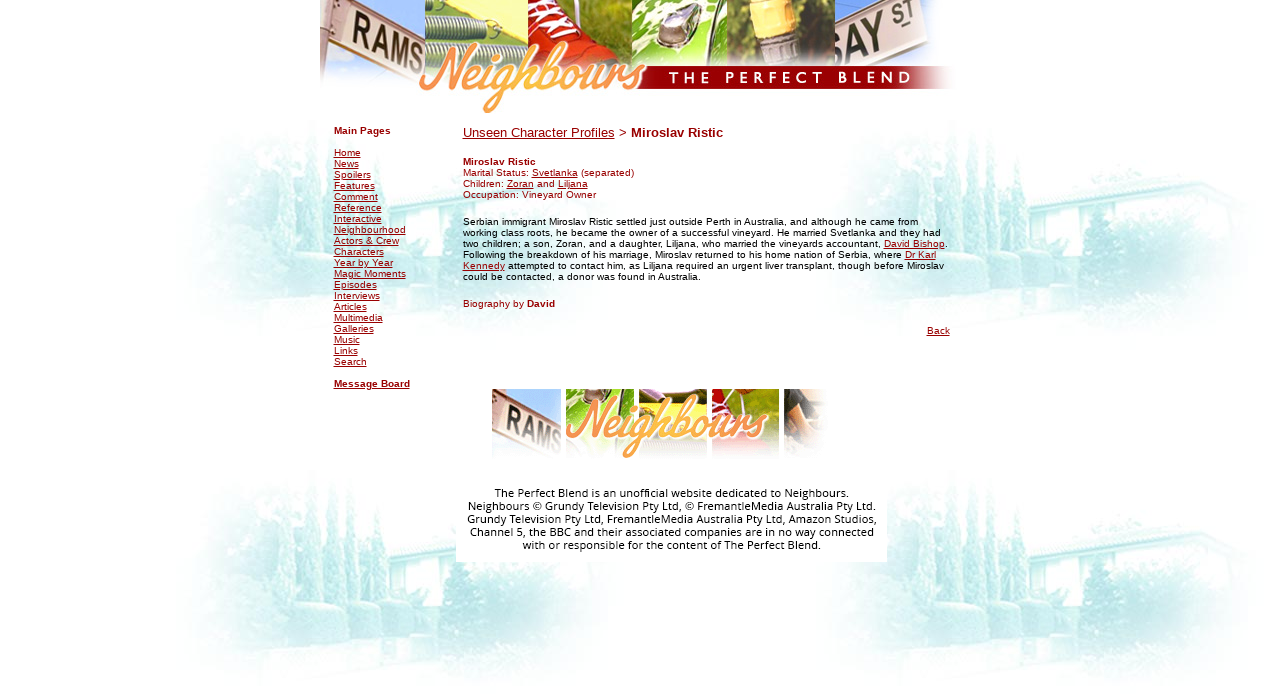

--- FILE ---
content_type: text/html
request_url: http://www.perfectblend.net/neighbourhood/bio/ristic-miroslav.htm
body_size: 1943
content:
<!DOCTYPE HTML PUBLIC "-//W3C//DTD HTML 4.0 Transitional//EN">
<HTML><HEAD><TITLE>Neighbours: The Perfect Blend | Miroslav Ristic</TITLE>
<META http-equiv=Content-Type content="text/html; charset=windows-1252">
<META content="MSHTML 5.50.4134.100" name=GENERATOR>



			


			
</HEAD>
<BODY text=#000000 vLink=#660033 aLink=#990000 link=#990000 bgColor=#FFFFFF 
leftMargin=0 topMargin=0 rightMargin=0 marginwidth="0" marginheight="0" background="http://perfectblend.net/back.jpg">
<TABLE height=54 cellSpacing=0 cellPadding=0 width=628 
align=center  border=0>
    <TBODY> 
    <TR vAlign=top> 
      
    <TD height=39><img src="http://perfectblend.net/header.jpg" width="641" height="114"></TD>
    </TR>
    <TR vAlign=top>
      <TD height=39>
        <table cellspacing=0 cellpadding=0 width=637 border=0 align="center" height="270">
          <tbody> 
          <tr valign=top> 
            <td height="93"> 
              <table cellspacing=0 cellpadding=0 width=141 border=0 align="left" height="185">
                <tbody> 
                <tr> 
                  <td width=12 height="171"> 
                    <div align="left"> 
                      <p>&nbsp;</p>
                    </div>
                  </td>
                  <td width=129 height="171"> 
                    <table cellspacing=0 cellpadding=0 width=123 border=0>
                      <tbody> 
                      <tr> 
                        
                      <td valign=top width=123><font face="Verdana, Arial, Helvetica, sans-serif" color=#9999cc size=1><b><font color="#FFFFFF">.</font><br>
                        </b></font><font face="Verdana, Arial, Helvetica, sans-serif" size="1" color="#990000"> 
                          <b>Main Pages</b><br>
                          <br>

                          <a href="http://perfectblend.net">Home</a><br>

                          <a href="http://perfectblend.net/news/">News</a><br>
                          <a href="http://perfectblend.net/news/spoiler/">Spoilers</a><br>
                          <a href="http://perfectblend.net/features/">Features</a><br>
                          <a href="http://perfectblend.net/comment/">Comment</a><br>
                          <a href="http://perfectblend.net/reference/">Reference</a><br>

                          <a href="http://perfectblend.net/interactive/">Interactive</a><br>

                          <a href="http://perfectblend.net/neighbourhood/">Neighbourhood</a><br>
                          <a href="http://perfectblend.net/neighbourhood/pro/">Actors 
                          & Crew</a><br>
                          <a href="http://perfectblend.net/neighbourhood/bio/">Characters</a><br>
                          <a href="http://perfectblend.net/review/">Year by Year</a><br>

                          <a href="http://perfectblend.net/magic/">Magic Moments</a><br>
                          <a href="http://perfectblend.net/review/episodes/">Episodes</a><br>

                          <a href="http://perfectblend.net/interviews/">Interviews</a><br>
                          <a href="http://perfectblend.net/reference/articles">Articles</a><br>
                          <a href="http://perfectblend.net/media/">Multimedia</a><br>
                          
                          <a href="http://perfectblend.net/galleries/">Galleries</a><br>

                          
                          <a href="http://perfectblend.net/music/">Music</a><br>
                          <a href="http://perfectblend.net/links.htm">Links</a><br>

                          <a href="http://perfectblend.net/search.htm">Search</a><br>
                          <br>
                          <a href="http://www.neighboursboard.co.uk/"><b>Message 
                          Board</b></a><br></font></p>

                      </td>

                      </tr>
                      </tbody> 
                    </table>

                  </td>
                </tr>
                </tbody> 
              </table>


              <table cellspacing=0 cellpadding=0 width=487 border=0 height="28">
                <tbody> 
                <tr> 
                  <td height="18"> 
                    
                  <p><font face="Verdana, Arial, Helvetica, sans-serif" color=#9999cc size=1><b><font color="#FFFFFF">.</font><br>
                    </b></font><font face="Verdana, Arial, Helvetica, sans-serif" size="1"><font color="#990000" size="2"></font><b><font color="#990000" size="2"> </font></b><font color="#990000" size="2"><a href="unseen.htm">Unseen Character 
                    Profiles</a> &gt;</font><b><font color="#990000" size="2"> 
                    Miroslav Ristic </font></b><font size="2" color="#990000"></font></font></p>


                  <p><font size="1" face="Verdana, Arial, Helvetica, sans-serif" color="#990000"><b>Miroslav Ristic</b><br>
Marital Status: <a href="ristic-svetlanka.htm">Svetlanka</a> (separated)<br>
Children: <a href="ristic-zoran.htm">Zoran</a> and <a href="bishop-liljana.htm">Liljana</a><br>
Occupation: Vineyard Owner<br>



</font></p>
                  
<p><font face="Verdana, Arial, Helvetica, sans-serif" size="1" color="#000000">Serbian immigrant Miroslav Ristic settled just outside Perth in Australia, and although he came from working class roots, he became the owner of a successful vineyard. He married Svetlanka and they had two children; a son, Zoran, and a daughter, Liljana, who married the vineyards accountant, <a href="bishop-david.htm">David Bishop</a>. Following the breakdown of his marriage, Miroslav returned to his home nation of Serbia, where <a href="kennedy-karl.htm">Dr Karl Kennedy</a> attempted to contact him, as Liljana required an urgent liver transplant, though before Miroslav could be contacted, a donor was found in Australia.
</font></p>

<p><font face="Verdana, Arial, Helvetica, sans-serif" size="1" color="#990000">Biography by <b>David</b>
</font></p> 
                  
<p align="right"><font size="1" face="Verdana, Arial, Helvetica, sans-serif" color="#990000"><a href="index.htm">Back</a></font></p>
                  </td>
                </tr>
                </tbody> 
              </table>
            </td>
          </tr>
          <tr valign=top> 
            <td height="10"> 
              <table cellspacing=0 cellpadding=0 width=630 border=0 align="center" height="26">
                <tbody> 
                <tr valign=top> 
                  <td height="44 width="134 width="67"">&nbsp;</td>
                  <td height="44" width="579"> 
                    <div align="center"> 
                      
                     <p><font size="1" face="Verdana, Arial, Helvetica, sans-serif" color="#0066CC"><img src="http://perfectblend.net/footer.gif" width="358" height="70"></font><font size="1" face="Verdana, Arial, Helvetica, sans-serif"><br>

                        </font></p>
                      
                     <img src="http://perfectblend.net/pbdisclaimer.gif" width="431" height="85" usemap="#Map" border="0">
                    </div>

                  </td>
                </tr>
                </tbody> 
              </table>
            </td>
          </tr>

          </tbody> 
        </table>
      </td>
    </tr>

    </tbody> 
  </table>
<map name="Map">
  <area shape="rect" coords="92,8,132,19" href="http://perfectblend.net/about.htm">
  <area shape="rect" coords="141,9,174,18" href="http://perfectblend.net/contact.htm">
</map> 

</BODY>
</HTML>


